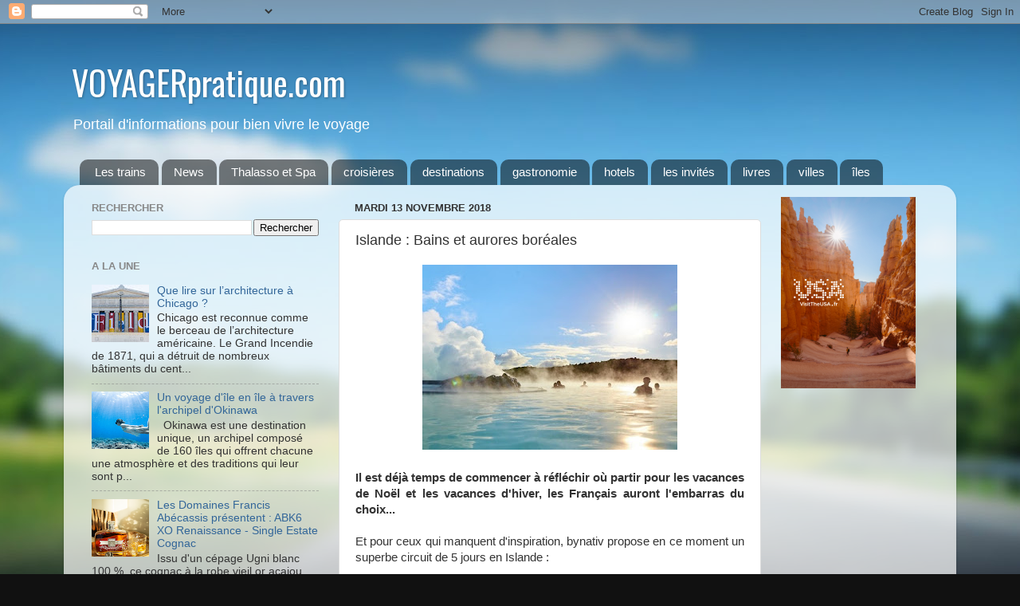

--- FILE ---
content_type: text/html; charset=UTF-8
request_url: http://www.voyagerpratique.com/2018/11/islande-bains-et-aurores-boreales.html
body_size: 17474
content:
<!DOCTYPE html>
<html class='v2' dir='ltr' xmlns='http://www.w3.org/1999/xhtml' xmlns:b='http://www.google.com/2005/gml/b' xmlns:data='http://www.google.com/2005/gml/data' xmlns:expr='http://www.google.com/2005/gml/expr'>
<head>
<link href='https://www.blogger.com/static/v1/widgets/335934321-css_bundle_v2.css' rel='stylesheet' type='text/css'/>
<meta content='IE=EmulateIE7' http-equiv='X-UA-Compatible'/>
<meta content='width=1100' name='viewport'/>
<meta content='text/html; charset=UTF-8' http-equiv='Content-Type'/>
<meta content='blogger' name='generator'/>
<link href='http://www.voyagerpratique.com/favicon.ico' rel='icon' type='image/x-icon'/>
<link href='http://www.voyagerpratique.com/2018/11/islande-bains-et-aurores-boreales.html' rel='canonical'/>
<link rel="alternate" type="application/atom+xml" title="VOYAGERpratique.com - Atom" href="http://www.voyagerpratique.com/feeds/posts/default" />
<link rel="alternate" type="application/rss+xml" title="VOYAGERpratique.com - RSS" href="http://www.voyagerpratique.com/feeds/posts/default?alt=rss" />
<link rel="service.post" type="application/atom+xml" title="VOYAGERpratique.com - Atom" href="https://www.blogger.com/feeds/3251995611769757098/posts/default" />

<link rel="alternate" type="application/atom+xml" title="VOYAGERpratique.com - Atom" href="http://www.voyagerpratique.com/feeds/4182487247009645672/comments/default" />
<!--Can't find substitution for tag [blog.ieCssRetrofitLinks]-->
<link href='https://blogger.googleusercontent.com/img/b/R29vZ2xl/AVvXsEgZReA3tgV7cFUeDmY9eOpZj4i3i0RoIgGjrCwMMXMvDi4sncE7hO-zCDYG-FAFO2Nt76CPEt73nMc3et_6WYihCH5FV9Zc_k19AwAbqU_0S_wjyebjG6r5u7jXzxo-00xWoW8uPvFPosq4/s320/Voyage-Islande-Blue-Lagoon-Eaux-620x450.jpg' rel='image_src'/>
<meta content='http://www.voyagerpratique.com/2018/11/islande-bains-et-aurores-boreales.html' property='og:url'/>
<meta content='Islande : Bains et aurores boréales' property='og:title'/>
<meta content='     Il est déjà temps de commencer à réfléchir où partir pour les vacances de Noël et les vacances d&#39;hiver, les Français auront l&#39;embarras ...' property='og:description'/>
<meta content='https://blogger.googleusercontent.com/img/b/R29vZ2xl/AVvXsEgZReA3tgV7cFUeDmY9eOpZj4i3i0RoIgGjrCwMMXMvDi4sncE7hO-zCDYG-FAFO2Nt76CPEt73nMc3et_6WYihCH5FV9Zc_k19AwAbqU_0S_wjyebjG6r5u7jXzxo-00xWoW8uPvFPosq4/w1200-h630-p-k-no-nu/Voyage-Islande-Blue-Lagoon-Eaux-620x450.jpg' property='og:image'/>
<title>VOYAGERpratique.com: Islande : Bains et aurores boréales</title>
<style type='text/css'>@font-face{font-family:'Oswald';font-style:normal;font-weight:400;font-display:swap;src:url(//fonts.gstatic.com/s/oswald/v57/TK3_WkUHHAIjg75cFRf3bXL8LICs1_FvsUtiZSSUhiCXABTV.woff2)format('woff2');unicode-range:U+0460-052F,U+1C80-1C8A,U+20B4,U+2DE0-2DFF,U+A640-A69F,U+FE2E-FE2F;}@font-face{font-family:'Oswald';font-style:normal;font-weight:400;font-display:swap;src:url(//fonts.gstatic.com/s/oswald/v57/TK3_WkUHHAIjg75cFRf3bXL8LICs1_FvsUJiZSSUhiCXABTV.woff2)format('woff2');unicode-range:U+0301,U+0400-045F,U+0490-0491,U+04B0-04B1,U+2116;}@font-face{font-family:'Oswald';font-style:normal;font-weight:400;font-display:swap;src:url(//fonts.gstatic.com/s/oswald/v57/TK3_WkUHHAIjg75cFRf3bXL8LICs1_FvsUliZSSUhiCXABTV.woff2)format('woff2');unicode-range:U+0102-0103,U+0110-0111,U+0128-0129,U+0168-0169,U+01A0-01A1,U+01AF-01B0,U+0300-0301,U+0303-0304,U+0308-0309,U+0323,U+0329,U+1EA0-1EF9,U+20AB;}@font-face{font-family:'Oswald';font-style:normal;font-weight:400;font-display:swap;src:url(//fonts.gstatic.com/s/oswald/v57/TK3_WkUHHAIjg75cFRf3bXL8LICs1_FvsUhiZSSUhiCXABTV.woff2)format('woff2');unicode-range:U+0100-02BA,U+02BD-02C5,U+02C7-02CC,U+02CE-02D7,U+02DD-02FF,U+0304,U+0308,U+0329,U+1D00-1DBF,U+1E00-1E9F,U+1EF2-1EFF,U+2020,U+20A0-20AB,U+20AD-20C0,U+2113,U+2C60-2C7F,U+A720-A7FF;}@font-face{font-family:'Oswald';font-style:normal;font-weight:400;font-display:swap;src:url(//fonts.gstatic.com/s/oswald/v57/TK3_WkUHHAIjg75cFRf3bXL8LICs1_FvsUZiZSSUhiCXAA.woff2)format('woff2');unicode-range:U+0000-00FF,U+0131,U+0152-0153,U+02BB-02BC,U+02C6,U+02DA,U+02DC,U+0304,U+0308,U+0329,U+2000-206F,U+20AC,U+2122,U+2191,U+2193,U+2212,U+2215,U+FEFF,U+FFFD;}</style>
<style id='page-skin-1' type='text/css'><!--
/*-----------------------------------------------
Blogger Template Style
Name:     Picture Window
Designer: Josh Peterson
URL:      www.noaesthetic.com
----------------------------------------------- */
/* Variable definitions
====================
<Variable name="keycolor" description="Main Color" type="color" default="#1a222a"/>
<Variable name="body.background" description="Body Background" type="background"
color="#111111" default="#111111 url(//themes.googleusercontent.com/image?id=1OACCYOE0-eoTRTfsBuX1NMN9nz599ufI1Jh0CggPFA_sK80AGkIr8pLtYRpNUKPmwtEa) repeat-x fixed top center"/>
<Group description="Page Text" selector="body">
<Variable name="body.font" description="Font" type="font"
default="normal normal 15px Arial, Tahoma, Helvetica, FreeSans, sans-serif"/>
<Variable name="body.text.color" description="Text Color" type="color" default="#333333"/>
</Group>
<Group description="Backgrounds" selector=".body-fauxcolumns-outer">
<Variable name="body.background.color" description="Outer Background" type="color" default="#296695"/>
<Variable name="header.background.color" description="Header Background" type="color" default="transparent"/>
<Variable name="post.background.color" description="Post Background" type="color" default="#ffffff"/>
</Group>
<Group description="Links" selector=".main-outer">
<Variable name="link.color" description="Link Color" type="color" default="#336699"/>
<Variable name="link.visited.color" description="Visited Color" type="color" default="#6699cc"/>
<Variable name="link.hover.color" description="Hover Color" type="color" default="#33aaff"/>
</Group>
<Group description="Blog Title" selector=".header h1">
<Variable name="header.font" description="Title Font" type="font"
default="normal normal 36px Arial, Tahoma, Helvetica, FreeSans, sans-serif"/>
<Variable name="header.text.color" description="Text Color" type="color" default="#ffffff" />
</Group>
<Group description="Tabs Text" selector=".tabs-inner .widget li a">
<Variable name="tabs.font" description="Font" type="font"
default="normal normal 15px Arial, Tahoma, Helvetica, FreeSans, sans-serif"/>
<Variable name="tabs.text.color" description="Text Color" type="color" default="#ffffff"/>
<Variable name="tabs.selected.text.color" description="Selected Color" type="color" default="#336699"/>
</Group>
<Group description="Tabs Background" selector=".tabs-outer .PageList">
<Variable name="tabs.background.color" description="Background Color" type="color" default="transparent"/>
<Variable name="tabs.selected.background.color" description="Selected Color" type="color" default="transparent"/>
<Variable name="tabs.separator.color" description="Separator Color" type="color" default="transparent"/>
</Group>
<Group description="Post Title" selector="h3.post-title, .comments h4">
<Variable name="post.title.font" description="Title Font" type="font"
default="normal normal 18px Arial, Tahoma, Helvetica, FreeSans, sans-serif"/>
</Group>
<Group description="Date Header" selector=".date-header">
<Variable name="date.header.color" description="Text Color" type="color" default="#333333"/>
</Group>
<Group description="Post" selector=".post">
<Variable name="post.footer.text.color" description="Footer Text Color" type="color" default="#999999"/>
<Variable name="post.border.color" description="Border Color" type="color" default="#dddddd"/>
</Group>
<Group description="Gadgets" selector="h2">
<Variable name="widget.title.font" description="Title Font" type="font"
default="bold normal 13px Arial, Tahoma, Helvetica, FreeSans, sans-serif"/>
<Variable name="widget.title.text.color" description="Title Color" type="color" default="#888888"/>
</Group>
<Group description="Footer" selector=".footer-outer">
<Variable name="footer.text.color" description="Text Color" type="color" default="#cccccc"/>
<Variable name="footer.widget.title.text.color" description="Gadget Title Color" type="color" default="#aaaaaa"/>
</Group>
<Group description="Footer Links" selector=".footer-outer">
<Variable name="footer.link.color" description="Link Color" type="color" default="#99ccee"/>
<Variable name="footer.link.visited.color" description="Visited Color" type="color" default="#77aaee"/>
<Variable name="footer.link.hover.color" description="Hover Color" type="color" default="#33aaff"/>
</Group>
<Variable name="content.margin" description="Content Margin Top" type="length" default="20px"/>
<Variable name="content.padding" description="Content Padding" type="length" default="0"/>
<Variable name="content.background" description="Content Background" type="background"
default="transparent none repeat scroll top left"/>
<Variable name="content.border.radius" description="Content Border Radius" type="length" default="0"/>
<Variable name="content.shadow.spread" description="Content Shadow Spread" type="length" default="0"/>
<Variable name="header.padding" description="Header Padding" type="length" default="0"/>
<Variable name="header.background.gradient" description="Header Gradient" type="url"
default="none"/>
<Variable name="header.border.radius" description="Header Border Radius" type="length" default="0"/>
<Variable name="main.border.radius.top" description="Main Border Radius" type="length" default="20px"/>
<Variable name="footer.border.radius.top" description="Footer Border Radius Top" type="length" default="0"/>
<Variable name="footer.border.radius.bottom" description="Footer Border Radius Bottom" type="length" default="20px"/>
<Variable name="region.shadow.spread" description="Main and Footer Shadow Spread" type="length" default="3px"/>
<Variable name="region.shadow.offset" description="Main and Footer Shadow Offset" type="length" default="1px"/>
<Variable name="tabs.background.gradient" description="Tab Background Gradient" type="url" default="none"/>
<Variable name="tab.selected.background.gradient" description="Selected Tab Background" type="url"
default="url(//www.blogblog.com/1kt/transparent/white80.png)"/>
<Variable name="tab.background" description="Tab Background" type="background"
default="transparent url(//www.blogblog.com/1kt/transparent/black50.png) repeat scroll top left"/>
<Variable name="tab.border.radius" description="Tab Border Radius" type="length" default="10px" />
<Variable name="tab.first.border.radius" description="First Tab Border Radius" type="length" default="10px" />
<Variable name="tabs.border.radius" description="Tabs Border Radius" type="length" default="0" />
<Variable name="tabs.spacing" description="Tab Spacing" type="length" default=".25em"/>
<Variable name="tabs.margin.bottom" description="Tab Margin Bottom" type="length" default="0"/>
<Variable name="tabs.margin.sides" description="Tab Margin Sides" type="length" default="20px"/>
<Variable name="main.background" description="Main Background" type="background"
default="transparent url(//www.blogblog.com/1kt/transparent/white80.png) repeat scroll top left"/>
<Variable name="main.padding.sides" description="Main Padding Sides" type="length" default="20px"/>
<Variable name="footer.background" description="Footer Background" type="background"
default="transparent url(//www.blogblog.com/1kt/transparent/black50.png) repeat scroll top left"/>
<Variable name="post.margin.sides" description="Post Margin Sides" type="length" default="-20px"/>
<Variable name="post.border.radius" description="Post Border Radius" type="length" default="5px"/>
<Variable name="widget.title.text.transform" description="Widget Title Text Transform" type="string" default="uppercase"/>
<Variable name="mobile.background.overlay" description="Mobile Background Overlay" type="string"
default="transparent none repeat scroll top left"/>
<Variable name="startSide" description="Side where text starts in blog language" type="automatic" default="left"/>
<Variable name="endSide" description="Side where text ends in blog language" type="automatic" default="right"/>
*/
/* Content
----------------------------------------------- */
body {
font: normal normal 15px Arial, Tahoma, Helvetica, FreeSans, sans-serif;
color: #333333;
background: #111111 url(http://themes.googleusercontent.com/image?id=1OACCYOE0-eoTRTfsBuX1NMN9nz599ufI1Jh0CggPFA_sK80AGkIr8pLtYRpNUKPmwtEa) repeat-x fixed top center;
}
html body .region-inner {
min-width: 0;
max-width: 100%;
width: auto;
}
.content-outer {
font-size: 90%;
}
a:link {
text-decoration:none;
color: #336699;
}
a:visited {
text-decoration:none;
color: #6699cc;
}
a:hover {
text-decoration:underline;
color: #33aaff;
}
.content-outer {
background: transparent none repeat scroll top left;
-moz-border-radius: 0;
-webkit-border-radius: 0;
-goog-ms-border-radius: 0;
border-radius: 0;
-moz-box-shadow: 0 0 0 rgba(0, 0, 0, .15);
-webkit-box-shadow: 0 0 0 rgba(0, 0, 0, .15);
-goog-ms-box-shadow: 0 0 0 rgba(0, 0, 0, .15);
box-shadow: 0 0 0 rgba(0, 0, 0, .15);
margin: 20px auto;
}
.content-inner {
padding: 0;
}
/* Header
----------------------------------------------- */
.header-outer {
background: transparent none repeat-x scroll top left;
_background-image: none;
color: #ffffff;
-moz-border-radius: 0;
-webkit-border-radius: 0;
-goog-ms-border-radius: 0;
border-radius: 0;
}
.Header img, .Header #header-inner {
-moz-border-radius: 0;
-webkit-border-radius: 0;
-goog-ms-border-radius: 0;
border-radius: 0;
}
.header-inner .Header .titlewrapper,
.header-inner .Header .descriptionwrapper {
padding-left: 0;
padding-right: 0;
}
.Header h1 {
font: normal normal 42px Oswald;
margin-left: 10px;
text-shadow: 1px 1px 3px rgba(0, 0, 0, 0.3);
}
.Header h1 a {
color: #ffffff;
}
.Header .description {
margin-left: 10px;
font-size: 130%;
}
/* Tabs
----------------------------------------------- */
.tabs-inner {
margin: .5em 20px 0;
padding: 0;
}
.tabs-inner .section {
margin: 0;
}
.tabs-inner .widget ul {
padding: 0;
background: transparent none repeat scroll bottom;
-moz-border-radius: 0;
-webkit-border-radius: 0;
-goog-ms-border-radius: 0;
border-radius: 0;
}
.tabs-inner .widget li {
border: none;
}
.tabs-inner .widget li a {
display: inline-block;
padding: .5em 1em;
margin-right: .25em;
color: #ffffff;
font: normal normal 15px Arial, Tahoma, Helvetica, FreeSans, sans-serif;
-moz-border-radius: 10px 10px 0 0;
-webkit-border-top-left-radius: 10px;
-webkit-border-top-right-radius: 10px;
-goog-ms-border-radius: 10px 10px 0 0;
border-radius: 10px 10px 0 0;
background: transparent url(//www.blogblog.com/1kt/transparent/black50.png) repeat scroll top left;
border-right: 1px solid transparent;
}
.tabs-inner .widget li:first-child a {
padding-left: 1.25em;
-moz-border-radius-topleft: 10px;
-moz-border-radius-bottomleft: 0;
-webkit-border-top-left-radius: 10px;
-webkit-border-bottom-left-radius: 0;
-goog-ms-border-top-left-radius: 10px;
-goog-ms-border-bottom-left-radius: 0;
border-top-left-radius: 10px;
border-bottom-left-radius: 0;
}
.tabs-inner .widget li.selected a,
.tabs-inner .widget li a:hover {
position: relative;
z-index: 1;
background: transparent url(//www.blogblog.com/1kt/transparent/white80.png) repeat scroll bottom;
color: #336699;
-moz-box-shadow: 0 0 3px rgba(0, 0, 0, .15);
-webkit-box-shadow: 0 0 3px rgba(0, 0, 0, .15);
-goog-ms-box-shadow: 0 0 3px rgba(0, 0, 0, .15);
box-shadow: 0 0 3px rgba(0, 0, 0, .15);
}
/* Headings
----------------------------------------------- */
h2 {
font: bold normal 13px Arial, Tahoma, Helvetica, FreeSans, sans-serif;
text-transform: uppercase;
color: #888888;
margin: .5em 0;
}
/* Main
----------------------------------------------- */
.main-outer {
background: transparent url(//www.blogblog.com/1kt/transparent/white80.png) repeat scroll top left;
-moz-border-radius: 20px 20px 0 0;
-webkit-border-top-left-radius: 20px;
-webkit-border-top-right-radius: 20px;
-webkit-border-bottom-left-radius: 0;
-webkit-border-bottom-right-radius: 0;
-goog-ms-border-radius: 20px 20px 0 0;
border-radius: 20px 20px 0 0;
-moz-box-shadow: 0 1px 3px rgba(0, 0, 0, .15);
-webkit-box-shadow: 0 1px 3px rgba(0, 0, 0, .15);
-goog-ms-box-shadow: 0 1px 3px rgba(0, 0, 0, .15);
box-shadow: 0 1px 3px rgba(0, 0, 0, .15);
}
.main-inner {
padding: 15px 20px 20px;
}
.main-inner .column-center-inner {
padding: 0 0;
}
.main-inner .column-left-inner {
padding-left: 0;
}
.main-inner .column-right-inner {
padding-right: 0;
}
/* Posts
----------------------------------------------- */
h3.post-title {
margin: 0;
font: normal normal 18px Arial, Tahoma, Helvetica, FreeSans, sans-serif;
}
.comments h4 {
margin: 1em 0 0;
font: normal normal 18px Arial, Tahoma, Helvetica, FreeSans, sans-serif;
}
.date-header span {
color: #333333;
}
.post-outer {
background-color: #ffffff;
border: solid 1px #dddddd;
-moz-border-radius: 5px;
-webkit-border-radius: 5px;
border-radius: 5px;
-goog-ms-border-radius: 5px;
padding: 15px 20px;
margin: 0 -20px 20px;
}
.post-body {
line-height: 1.4;
font-size: 110%;
position: relative;
}
.post-header {
margin: 0 0 1.5em;
color: #999999;
line-height: 1.6;
}
.post-footer {
margin: .5em 0 0;
color: #999999;
line-height: 1.6;
}
#blog-pager {
font-size: 140%
}
#comments .comment-author {
padding-top: 1.5em;
border-top: dashed 1px #ccc;
border-top: dashed 1px rgba(128, 128, 128, .5);
background-position: 0 1.5em;
}
#comments .comment-author:first-child {
padding-top: 0;
border-top: none;
}
.avatar-image-container {
margin: .2em 0 0;
}
/* Comments
----------------------------------------------- */
.comments .comments-content .icon.blog-author {
background-repeat: no-repeat;
background-image: url([data-uri]);
}
.comments .comments-content .loadmore a {
border-top: 1px solid #33aaff;
border-bottom: 1px solid #33aaff;
}
.comments .continue {
border-top: 2px solid #33aaff;
}
/* Widgets
----------------------------------------------- */
.widget ul, .widget #ArchiveList ul.flat {
padding: 0;
list-style: none;
}
.widget ul li, .widget #ArchiveList ul.flat li {
border-top: dashed 1px #ccc;
border-top: dashed 1px rgba(128, 128, 128, .5);
}
.widget ul li:first-child, .widget #ArchiveList ul.flat li:first-child {
border-top: none;
}
.widget .post-body ul {
list-style: disc;
}
.widget .post-body ul li {
border: none;
}
/* Footer
----------------------------------------------- */
.footer-outer {
color:#cccccc;
background: transparent url(//www.blogblog.com/1kt/transparent/black50.png) repeat scroll top left;
-moz-border-radius: 0 0 20px 20px;
-webkit-border-top-left-radius: 0;
-webkit-border-top-right-radius: 0;
-webkit-border-bottom-left-radius: 20px;
-webkit-border-bottom-right-radius: 20px;
-goog-ms-border-radius: 0 0 20px 20px;
border-radius: 0 0 20px 20px;
-moz-box-shadow: 0 1px 3px rgba(0, 0, 0, .15);
-webkit-box-shadow: 0 1px 3px rgba(0, 0, 0, .15);
-goog-ms-box-shadow: 0 1px 3px rgba(0, 0, 0, .15);
box-shadow: 0 1px 3px rgba(0, 0, 0, .15);
}
.footer-inner {
padding: 10px 20px 20px;
}
.footer-outer a {
color: #99ccee;
}
.footer-outer a:visited {
color: #77aaee;
}
.footer-outer a:hover {
color: #33aaff;
}
.footer-outer .widget h2 {
color: #aaaaaa;
}
/* Mobile
----------------------------------------------- */
html body.mobile {
height: auto;
}
html body.mobile {
min-height: 480px;
background-size: 100% auto;
}
.mobile .body-fauxcolumn-outer {
background: transparent none repeat scroll top left;
}
html .mobile .mobile-date-outer, html .mobile .blog-pager {
border-bottom: none;
background: transparent url(//www.blogblog.com/1kt/transparent/white80.png) repeat scroll top left;
margin-bottom: 10px;
}
.mobile .date-outer {
background: transparent url(//www.blogblog.com/1kt/transparent/white80.png) repeat scroll top left;
}
.mobile .header-outer, .mobile .main-outer,
.mobile .post-outer, .mobile .footer-outer {
-moz-border-radius: 0;
-webkit-border-radius: 0;
-goog-ms-border-radius: 0;
border-radius: 0;
}
.mobile .content-outer,
.mobile .main-outer,
.mobile .post-outer {
background: inherit;
border: none;
}
.mobile .content-outer {
font-size: 100%;
}
.mobile-link-button {
background-color: #336699;
}
.mobile-link-button a:link, .mobile-link-button a:visited {
color: #ffffff;
}
.mobile-index-contents {
color: #333333;
}
.mobile .tabs-inner .PageList .widget-content {
background: transparent url(//www.blogblog.com/1kt/transparent/white80.png) repeat scroll bottom;
color: #336699;
}
.mobile .tabs-inner .PageList .widget-content .pagelist-arrow {
border-left: 1px solid transparent;
}

--></style>
<style id='template-skin-1' type='text/css'><!--
body {
min-width: 1120px;
}
.content-outer, .content-fauxcolumn-outer, .region-inner {
min-width: 1120px;
max-width: 1120px;
_width: 1120px;
}
.main-inner .columns {
padding-left: 330px;
padding-right: 230px;
}
.main-inner .fauxcolumn-center-outer {
left: 330px;
right: 230px;
/* IE6 does not respect left and right together */
_width: expression(this.parentNode.offsetWidth -
parseInt("330px") -
parseInt("230px") + 'px');
}
.main-inner .fauxcolumn-left-outer {
width: 330px;
}
.main-inner .fauxcolumn-right-outer {
width: 230px;
}
.main-inner .column-left-outer {
width: 330px;
right: 100%;
margin-left: -330px;
}
.main-inner .column-right-outer {
width: 230px;
margin-right: -230px;
}
#layout {
min-width: 0;
}
#layout .content-outer {
min-width: 0;
width: 800px;
}
#layout .region-inner {
min-width: 0;
width: auto;
}
--></style>
<link href='https://www.blogger.com/dyn-css/authorization.css?targetBlogID=3251995611769757098&amp;zx=3ade49ff-fc5d-4541-bb60-819d92e29ebe' media='none' onload='if(media!=&#39;all&#39;)media=&#39;all&#39;' rel='stylesheet'/><noscript><link href='https://www.blogger.com/dyn-css/authorization.css?targetBlogID=3251995611769757098&amp;zx=3ade49ff-fc5d-4541-bb60-819d92e29ebe' rel='stylesheet'/></noscript>
<meta name='google-adsense-platform-account' content='ca-host-pub-1556223355139109'/>
<meta name='google-adsense-platform-domain' content='blogspot.com'/>

<!-- data-ad-client=ca-pub-1734783639199732 -->

</head>
<body class='loading'>
<div class='navbar section' id='navbar'><div class='widget Navbar' data-version='1' id='Navbar1'><script type="text/javascript">
    function setAttributeOnload(object, attribute, val) {
      if(window.addEventListener) {
        window.addEventListener('load',
          function(){ object[attribute] = val; }, false);
      } else {
        window.attachEvent('onload', function(){ object[attribute] = val; });
      }
    }
  </script>
<div id="navbar-iframe-container"></div>
<script type="text/javascript" src="https://apis.google.com/js/platform.js"></script>
<script type="text/javascript">
      gapi.load("gapi.iframes:gapi.iframes.style.bubble", function() {
        if (gapi.iframes && gapi.iframes.getContext) {
          gapi.iframes.getContext().openChild({
              url: 'https://www.blogger.com/navbar/3251995611769757098?po\x3d4182487247009645672\x26origin\x3dhttp://www.voyagerpratique.com',
              where: document.getElementById("navbar-iframe-container"),
              id: "navbar-iframe"
          });
        }
      });
    </script><script type="text/javascript">
(function() {
var script = document.createElement('script');
script.type = 'text/javascript';
script.src = '//pagead2.googlesyndication.com/pagead/js/google_top_exp.js';
var head = document.getElementsByTagName('head')[0];
if (head) {
head.appendChild(script);
}})();
</script>
</div></div>
<div class='body-fauxcolumns'>
<div class='fauxcolumn-outer body-fauxcolumn-outer'>
<div class='cap-top'>
<div class='cap-left'></div>
<div class='cap-right'></div>
</div>
<div class='fauxborder-left'>
<div class='fauxborder-right'></div>
<div class='fauxcolumn-inner'>
</div>
</div>
<div class='cap-bottom'>
<div class='cap-left'></div>
<div class='cap-right'></div>
</div>
</div>
</div>
<div class='content'>
<div class='content-fauxcolumns'>
<div class='fauxcolumn-outer content-fauxcolumn-outer'>
<div class='cap-top'>
<div class='cap-left'></div>
<div class='cap-right'></div>
</div>
<div class='fauxborder-left'>
<div class='fauxborder-right'></div>
<div class='fauxcolumn-inner'>
</div>
</div>
<div class='cap-bottom'>
<div class='cap-left'></div>
<div class='cap-right'></div>
</div>
</div>
</div>
<div class='content-outer'>
<div class='content-cap-top cap-top'>
<div class='cap-left'></div>
<div class='cap-right'></div>
</div>
<div class='fauxborder-left content-fauxborder-left'>
<div class='fauxborder-right content-fauxborder-right'></div>
<div class='content-inner'>
<header>
<div class='header-outer'>
<div class='header-cap-top cap-top'>
<div class='cap-left'></div>
<div class='cap-right'></div>
</div>
<div class='fauxborder-left header-fauxborder-left'>
<div class='fauxborder-right header-fauxborder-right'></div>
<div class='region-inner header-inner'>
<div class='header section' id='header'><div class='widget Header' data-version='1' id='Header1'>
<div id='header-inner'>
<div class='titlewrapper'>
<h1 class='title'>
<a href='http://www.voyagerpratique.com/'>
VOYAGERpratique.com
</a>
</h1>
</div>
<div class='descriptionwrapper'>
<p class='description'><span>Portail d'informations pour bien vivre le voyage</span></p>
</div>
</div>
</div></div>
</div>
</div>
<div class='header-cap-bottom cap-bottom'>
<div class='cap-left'></div>
<div class='cap-right'></div>
</div>
</div>
</header>
<div class='tabs-outer'>
<div class='tabs-cap-top cap-top'>
<div class='cap-left'></div>
<div class='cap-right'></div>
</div>
<div class='fauxborder-left tabs-fauxborder-left'>
<div class='fauxborder-right tabs-fauxborder-right'></div>
<div class='region-inner tabs-inner'>
<div class='tabs section' id='crosscol'><div class='widget Label' data-version='1' id='Label1'>
<h2>Nos Rubriques</h2>
<div class='widget-content list-label-widget-content'>
<ul>
<li>
<a dir='ltr' href='http://www.voyagerpratique.com/search/label/Les%20trains'>Les trains</a>
</li>
<li>
<a dir='ltr' href='http://www.voyagerpratique.com/search/label/News'>News</a>
</li>
<li>
<a dir='ltr' href='http://www.voyagerpratique.com/search/label/Thalasso%20et%20Spa'>Thalasso et Spa</a>
</li>
<li>
<a dir='ltr' href='http://www.voyagerpratique.com/search/label/croisi%C3%A8res'>croisières</a>
</li>
<li>
<a dir='ltr' href='http://www.voyagerpratique.com/search/label/destinations'>destinations</a>
</li>
<li>
<a dir='ltr' href='http://www.voyagerpratique.com/search/label/gastronomie'>gastronomie</a>
</li>
<li>
<a dir='ltr' href='http://www.voyagerpratique.com/search/label/hotels'>hotels</a>
</li>
<li>
<a dir='ltr' href='http://www.voyagerpratique.com/search/label/les%20invit%C3%A9s'>les invités</a>
</li>
<li>
<a dir='ltr' href='http://www.voyagerpratique.com/search/label/livres'>livres</a>
</li>
<li>
<a dir='ltr' href='http://www.voyagerpratique.com/search/label/villes'>villes</a>
</li>
<li>
<a dir='ltr' href='http://www.voyagerpratique.com/search/label/%C3%AEles'>îles</a>
</li>
</ul>
<div class='clear'></div>
</div>
</div></div>
<div class='tabs no-items section' id='crosscol-overflow'></div>
</div>
</div>
<div class='tabs-cap-bottom cap-bottom'>
<div class='cap-left'></div>
<div class='cap-right'></div>
</div>
</div>
<div class='main-outer'>
<div class='main-cap-top cap-top'>
<div class='cap-left'></div>
<div class='cap-right'></div>
</div>
<div class='fauxborder-left main-fauxborder-left'>
<div class='fauxborder-right main-fauxborder-right'></div>
<div class='region-inner main-inner'>
<div class='columns fauxcolumns'>
<div class='fauxcolumn-outer fauxcolumn-center-outer'>
<div class='cap-top'>
<div class='cap-left'></div>
<div class='cap-right'></div>
</div>
<div class='fauxborder-left'>
<div class='fauxborder-right'></div>
<div class='fauxcolumn-inner'>
</div>
</div>
<div class='cap-bottom'>
<div class='cap-left'></div>
<div class='cap-right'></div>
</div>
</div>
<div class='fauxcolumn-outer fauxcolumn-left-outer'>
<div class='cap-top'>
<div class='cap-left'></div>
<div class='cap-right'></div>
</div>
<div class='fauxborder-left'>
<div class='fauxborder-right'></div>
<div class='fauxcolumn-inner'>
</div>
</div>
<div class='cap-bottom'>
<div class='cap-left'></div>
<div class='cap-right'></div>
</div>
</div>
<div class='fauxcolumn-outer fauxcolumn-right-outer'>
<div class='cap-top'>
<div class='cap-left'></div>
<div class='cap-right'></div>
</div>
<div class='fauxborder-left'>
<div class='fauxborder-right'></div>
<div class='fauxcolumn-inner'>
</div>
</div>
<div class='cap-bottom'>
<div class='cap-left'></div>
<div class='cap-right'></div>
</div>
</div>
<!-- corrects IE6 width calculation -->
<div class='columns-inner'>
<div class='column-center-outer'>
<div class='column-center-inner'>
<div class='main section' id='main'><div class='widget Blog' data-version='1' id='Blog1'>
<div class='blog-posts hfeed'>

          <div class="date-outer">
        
<h2 class='date-header'><span>mardi 13 novembre 2018</span></h2>

          <div class="date-posts">
        
<div class='post-outer'>
<div class='post hentry' itemprop='blogPost' itemscope='itemscope' itemtype='http://schema.org/BlogPosting'>
<meta content='https://blogger.googleusercontent.com/img/b/R29vZ2xl/AVvXsEgZReA3tgV7cFUeDmY9eOpZj4i3i0RoIgGjrCwMMXMvDi4sncE7hO-zCDYG-FAFO2Nt76CPEt73nMc3et_6WYihCH5FV9Zc_k19AwAbqU_0S_wjyebjG6r5u7jXzxo-00xWoW8uPvFPosq4/s72-c/Voyage-Islande-Blue-Lagoon-Eaux-620x450.jpg' itemprop='image_url'/>
<meta content='3251995611769757098' itemprop='blogId'/>
<meta content='4182487247009645672' itemprop='postId'/>
<a name='4182487247009645672'></a>
<h3 class='post-title entry-title' itemprop='name'>
Islande : Bains et aurores boréales
</h3>
<div class='post-header'>
<div class='post-header-line-1'></div>
</div>
<div class='post-body entry-content' id='post-body-4182487247009645672' itemprop='description articleBody'>
<div class="separator" style="clear: both; text-align: center;">
<a href="https://blogger.googleusercontent.com/img/b/R29vZ2xl/AVvXsEgZReA3tgV7cFUeDmY9eOpZj4i3i0RoIgGjrCwMMXMvDi4sncE7hO-zCDYG-FAFO2Nt76CPEt73nMc3et_6WYihCH5FV9Zc_k19AwAbqU_0S_wjyebjG6r5u7jXzxo-00xWoW8uPvFPosq4/s1600/Voyage-Islande-Blue-Lagoon-Eaux-620x450.jpg" imageanchor="1" style="margin-left: 1em; margin-right: 1em;"><img border="0" data-original-height="450" data-original-width="620" height="232" src="https://blogger.googleusercontent.com/img/b/R29vZ2xl/AVvXsEgZReA3tgV7cFUeDmY9eOpZj4i3i0RoIgGjrCwMMXMvDi4sncE7hO-zCDYG-FAFO2Nt76CPEt73nMc3et_6WYihCH5FV9Zc_k19AwAbqU_0S_wjyebjG6r5u7jXzxo-00xWoW8uPvFPosq4/s320/Voyage-Islande-Blue-Lagoon-Eaux-620x450.jpg" width="320" /></a></div>
<div class="MsoNormal" style="text-align: justify;">
<b><br /></b></div>
<div class="MsoNormal" style="text-align: justify;">
<b>Il est déjà temps de commencer à réfléchir
où partir pour les vacances de Noël et les vacances d'hiver, les
Français auront l'embarras du choix...</b>
<br />
<b><br /></b>
Et pour ceux qui manquent d'inspiration, bynativ propose en ce moment un
superbe circuit de 5 jours en Islande :</div>
<a name="more"></a><br />
<div style="text-align: justify;">
<b>
Islande&nbsp;: Bains et aurores boréales - Autotour de 5 jours et 4 nuits -A partir de 875&#128; par personne</b></div>
<div style="text-align: justify;">
<br /></div>
<div style="text-align: justify;">
Avec cet autotour en Islande, vous découvrez une facette largement méconnue de
ce petit pays ! Durant votre voyage en Islande, vous allez faire le plein de
dépaysement et d'émotions fortes. Quoi de plus ravissant en effet que de voir
les larges étendues de la campagne islandaise recouvertes de neige ?</div>
<div class="MsoNormal" style="text-align: justify;">
<br /></div>
<div class="MsoNormal" style="text-align: justify;">
L'Île des
volcans prise dans les glaces, voilà une vue que l'on n'oublie pas de sitôt !
Surtout lorsqu'elle est baignée par la lumière surréaliste de l'hiver islandais&#133;
Aurores boréales au programme ! Pour vous délasser après une journée passée à
vous promener dans les déserts de neige, direction un bon bain chaud dans une
source thermale !&nbsp;Puis prenez une nuit de repos bien mérité dans l'un de
ces hôtels islandais au charme et au confort légendaires : il faut vous
préparer aux sensations du lendemain !<br />
<!--[if !supportLineBreakNewLine]--><br />
<!--[endif]--><o:p></o:p></div>
<div class="MsoNormal" style="text-align: justify;">
Période&nbsp;:&nbsp;Voyage
en Islande réalisable d'octobre à avril.<br />
<!--[if !supportLineBreakNewLine]--><br />
<!--[endif]--><o:p></o:p></div>
<div class="MsoNormal" style="text-align: justify;">
<b>Informations
:</b>&nbsp;www.bynativ.com/fr/</div>
<div style='clear: both;'></div>
</div>
<div class='post-footer'>
<div class='post-footer-line post-footer-line-1'><span class='post-author vcard'>
</span>
<span class='post-timestamp'>
à
<meta content='http://www.voyagerpratique.com/2018/11/islande-bains-et-aurores-boreales.html' itemprop='url'/>
<a class='timestamp-link' href='http://www.voyagerpratique.com/2018/11/islande-bains-et-aurores-boreales.html' rel='bookmark' title='permanent link'><abbr class='published' itemprop='datePublished' title='2018-11-13T08:13:00+01:00'>08:13</abbr></a>
</span>
<span class='post-comment-link'>
</span>
<span class='post-icons'>
<span class='item-action'>
<a href='https://www.blogger.com/email-post/3251995611769757098/4182487247009645672' title='Envoyer l&#39;article par e-mail'>
<img alt='' class='icon-action' height='13' src='http://img1.blogblog.com/img/icon18_email.gif' width='18'/>
</a>
</span>
<span class='item-control blog-admin pid-1182499917'>
<a href='https://www.blogger.com/post-edit.g?blogID=3251995611769757098&postID=4182487247009645672&from=pencil' title='Modifier l&#39;article'>
<img alt='' class='icon-action' height='18' src='https://resources.blogblog.com/img/icon18_edit_allbkg.gif' width='18'/>
</a>
</span>
</span>
<div class='post-share-buttons goog-inline-block'>
<a class='goog-inline-block share-button sb-email' href='https://www.blogger.com/share-post.g?blogID=3251995611769757098&postID=4182487247009645672&target=email' target='_blank' title='Envoyer par e-mail'><span class='share-button-link-text'>Envoyer par e-mail</span></a><a class='goog-inline-block share-button sb-blog' href='https://www.blogger.com/share-post.g?blogID=3251995611769757098&postID=4182487247009645672&target=blog' onclick='window.open(this.href, "_blank", "height=270,width=475"); return false;' target='_blank' title='BlogThis!'><span class='share-button-link-text'>BlogThis!</span></a><a class='goog-inline-block share-button sb-twitter' href='https://www.blogger.com/share-post.g?blogID=3251995611769757098&postID=4182487247009645672&target=twitter' target='_blank' title='Partager sur X'><span class='share-button-link-text'>Partager sur X</span></a><a class='goog-inline-block share-button sb-facebook' href='https://www.blogger.com/share-post.g?blogID=3251995611769757098&postID=4182487247009645672&target=facebook' onclick='window.open(this.href, "_blank", "height=430,width=640"); return false;' target='_blank' title='Partager sur Facebook'><span class='share-button-link-text'>Partager sur Facebook</span></a><a class='goog-inline-block share-button sb-pinterest' href='https://www.blogger.com/share-post.g?blogID=3251995611769757098&postID=4182487247009645672&target=pinterest' target='_blank' title='Partager sur Pinterest'><span class='share-button-link-text'>Partager sur Pinterest</span></a>
</div>
</div>
<div class='post-footer-line post-footer-line-2'><span class='post-labels'>
Libellés :
<a href='http://www.voyagerpratique.com/search/label/circuits' rel='tag'>circuits</a>,
<a href='http://www.voyagerpratique.com/search/label/Islande' rel='tag'>Islande</a>,
<a href='http://www.voyagerpratique.com/search/label/News' rel='tag'>News</a>,
<a href='http://www.voyagerpratique.com/search/label/tour%20operator' rel='tag'>tour operator</a>
</span>
</div>
<div class='post-footer-line post-footer-line-3'></div>
</div>
</div>
<div class='comments' id='comments'>
<a name='comments'></a>
<h4>Aucun commentaire:</h4>
<div id='Blog1_comments-block-wrapper'>
<dl class='avatar-comment-indent' id='comments-block'>
</dl>
</div>
<p class='comment-footer'>
<div class='comment-form'>
<a name='comment-form'></a>
<h4 id='comment-post-message'>Enregistrer un commentaire</h4>
<p>
</p>
<a href='https://www.blogger.com/comment/frame/3251995611769757098?po=4182487247009645672&hl=fr&saa=85391&origin=http://www.voyagerpratique.com' id='comment-editor-src'></a>
<iframe allowtransparency='true' class='blogger-iframe-colorize blogger-comment-from-post' frameborder='0' height='410px' id='comment-editor' name='comment-editor' src='' width='100%'></iframe>
<script src='https://www.blogger.com/static/v1/jsbin/2830521187-comment_from_post_iframe.js' type='text/javascript'></script>
<script type='text/javascript'>
      BLOG_CMT_createIframe('https://www.blogger.com/rpc_relay.html');
    </script>
</div>
</p>
</div>
</div>
<div class='inline-ad'>
<script type="text/javascript">
    google_ad_client = "ca-pub-1734783639199732";
    google_ad_host = "ca-host-pub-1556223355139109";
    google_ad_host_channel = "L0007";
    google_ad_slot = "1416798209";
    google_ad_width = 300;
    google_ad_height = 250;
</script>
<!-- voyagerpratique_main_Blog1_300x250_as -->
<script type="text/javascript"
src="//pagead2.googlesyndication.com/pagead/show_ads.js">
</script>
</div>

        </div></div>
      
</div>
<div class='blog-pager' id='blog-pager'>
<span id='blog-pager-newer-link'>
<a class='blog-pager-newer-link' href='http://www.voyagerpratique.com/2018/11/a-la-table-des-reveillons.html' id='Blog1_blog-pager-newer-link' title='Article plus récent'>Article plus récent</a>
</span>
<span id='blog-pager-older-link'>
<a class='blog-pager-older-link' href='http://www.voyagerpratique.com/2018/11/a-lire-voyages-en-train-sur-les-traces.html' id='Blog1_blog-pager-older-link' title='Article plus ancien'>Article plus ancien</a>
</span>
<a class='home-link' href='http://www.voyagerpratique.com/'>Accueil</a>
</div>
<div class='clear'></div>
<div class='post-feeds'>
<div class='feed-links'>
Inscription à :
<a class='feed-link' href='http://www.voyagerpratique.com/feeds/4182487247009645672/comments/default' target='_blank' type='application/atom+xml'>Publier les commentaires (Atom)</a>
</div>
</div>
</div></div>
</div>
</div>
<div class='column-left-outer'>
<div class='column-left-inner'>
<aside>
<div class='sidebar section' id='sidebar-left-1'><div class='widget BlogSearch' data-version='1' id='BlogSearch1'>
<h2 class='title'>Rechercher</h2>
<div class='widget-content'>
<div id='BlogSearch1_form'>
<form action='http://www.voyagerpratique.com/search' class='gsc-search-box' target='_top'>
<table cellpadding='0' cellspacing='0' class='gsc-search-box'>
<tbody>
<tr>
<td class='gsc-input'>
<input autocomplete='off' class='gsc-input' name='q' size='10' title='search' type='text' value=''/>
</td>
<td class='gsc-search-button'>
<input class='gsc-search-button' title='search' type='submit' value='Rechercher'/>
</td>
</tr>
</tbody>
</table>
</form>
</div>
</div>
<div class='clear'></div>
</div><div class='widget PopularPosts' data-version='1' id='PopularPosts1'>
<h2>A la Une</h2>
<div class='widget-content popular-posts'>
<ul>
<li>
<div class='item-content'>
<div class='item-thumbnail'>
<a href='http://www.voyagerpratique.com/2020/05/que-lire-sur-larchitecture-chicago.html' target='_blank'>
<img alt='' border='0' src='https://blogger.googleusercontent.com/img/b/R29vZ2xl/AVvXsEhhfdAO0IaR2lG4TopnR29izzY4dCusUEUeEOEyh9LODHyoFBMd7lxxRdpG4EVC8uM_fLSbTx6lea5xpE4Apk7Cu6R7DhU-OwJ_9gPktqJfAts-HPDR-ajSMMUAbTnuo5OG6Wd2Y6vHkC00/w72-h72-p-k-no-nu/unnamed+%252816%2529.jpg'/>
</a>
</div>
<div class='item-title'><a href='http://www.voyagerpratique.com/2020/05/que-lire-sur-larchitecture-chicago.html'>Que lire sur l&#8217;architecture à Chicago ?</a></div>
<div class='item-snippet'>  Chicago est reconnue comme le berceau de l&#8217;architecture américaine. Le Grand Incendie de 1871, qui a détruit de nombreux bâtiments du cent...</div>
</div>
<div style='clear: both;'></div>
</li>
<li>
<div class='item-content'>
<div class='item-thumbnail'>
<a href='http://www.voyagerpratique.com/2026/01/un-voyage-dile-en-ile-travers-larchipel.html' target='_blank'>
<img alt='' border='0' src='https://blogger.googleusercontent.com/img/b/R29vZ2xl/AVvXsEgDfLJfIu8BvU90-uGEdDOfJERss0ABSfgEqpYYYtMsApaoHZ7zAiP0cfIsdDIU9zNkrlDDlT4z8AnLAFK-JyAj6SYbZ6DuMOAD3M_qcXWmctSUXRilnsw9bWV4MyEeiQqpXW5-h39qXQYOrzhAm8rysEWWgVxHr2KP_X2IfoweQ2cdxK_evTR6TKwQp8tU/w72-h72-p-k-no-nu/unnamed.png'/>
</a>
</div>
<div class='item-title'><a href='http://www.voyagerpratique.com/2026/01/un-voyage-dile-en-ile-travers-larchipel.html'>Un voyage d'île en île à travers l'archipel d'Okinawa</a></div>
<div class='item-snippet'>&#160;   Okinawa est une destination unique, un archipel composé de 160 îles qui offrent chacune une atmosphère et des traditions qui leur sont p...</div>
</div>
<div style='clear: both;'></div>
</li>
<li>
<div class='item-content'>
<div class='item-thumbnail'>
<a href='http://www.voyagerpratique.com/2021/11/les-domaines-francis-abecassis.html' target='_blank'>
<img alt='' border='0' src='https://blogger.googleusercontent.com/img/b/R29vZ2xl/AVvXsEgxJ3me9svCYA3WHqLNY55_sPoh3fyqApSDGmjQw7dONNVno8ZEaf6hUBUj_7UErUqWcNdnD95twJrYNwAvJOP70BH6CLIazd4o5t91TQhbXiatBtOtuuG8F2AdiWWtcfTCdSuI1J3Oh847/w72-h72-p-k-no-nu/ABK6+XO+Renaissance.png'/>
</a>
</div>
<div class='item-title'><a href='http://www.voyagerpratique.com/2021/11/les-domaines-francis-abecassis.html'>Les Domaines Francis Abécassis présentent : ABK6 XO Renaissance - Single Estate Cognac </a></div>
<div class='item-snippet'>Issu d&#39;un cépage Ugni blanc 100 %, ce cognac à la robe vieil or acajou dégage un nez boisé, épicé réglisse, écorce d&#8217;orange, figue séché...</div>
</div>
<div style='clear: both;'></div>
</li>
<li>
<div class='item-content'>
<div class='item-thumbnail'>
<a href='http://www.voyagerpratique.com/2025/12/pain-de-sucre-une-adresse-parisienne.html' target='_blank'>
<img alt='' border='0' src='https://blogger.googleusercontent.com/img/b/R29vZ2xl/AVvXsEhujj5VWHYonWY9v5h3uHUqMOU3gbaT8BQmfO3vbpvwKWFVYBEhZUvRqNnTuCsQXLD7eiu609Ya2iB5pY_lQ98uzPkTXRC8yj2o9j3qOxASMb49PlZWEfp4EkXmumaeLdqTv1rpnmxpblkDFVLwwVPD0F4-UICSs56-2Dv9XRcxnENejzGH6Gzba8Hadomy/w72-h72-p-k-no-nu/PHOTO%201%20BOUTIQUE%20PAIN%20DE%20SUCRE.jpg'/>
</a>
</div>
<div class='item-title'><a href='http://www.voyagerpratique.com/2025/12/pain-de-sucre-une-adresse-parisienne.html'>Pain de Sucre : une adresse parisienne à connaître et à fréquenter</a></div>
<div class='item-snippet'>&#160;   Au cœur du Marais, du salé, du sucré, du traditionnel, de l&#8217;inspiré, du gourmand et du festif&#8230; dans l&#8217;excellence. Chaque semaine, parfoi...</div>
</div>
<div style='clear: both;'></div>
</li>
<li>
<div class='item-content'>
<div class='item-thumbnail'>
<a href='http://www.voyagerpratique.com/2021/11/offrez-chateau-lamothe-cissac-vieilles.html' target='_blank'>
<img alt='' border='0' src='https://blogger.googleusercontent.com/img/b/R29vZ2xl/AVvXsEhefFLqKgPBvymTqOEf4KtrqvL8MehkfmlYNArGNijEELaXhVNrArXqwYY0l-dyxmb4MVGDiOUuvVZlE9SKYtFiFLVJfObcwwcI_hUUP7a7wtFAY4zubuJTwVrMZyDhKPD6NcPJP_-qFcmP/w72-h72-p-k-no-nu/FabreCh%25C3%25A2teau+Lamothe-CissacVieillesVignes.png'/>
</a>
</div>
<div class='item-title'><a href='http://www.voyagerpratique.com/2021/11/offrez-chateau-lamothe-cissac-vieilles.html'>Offrez Château Lamothe-Cissac Vieilles Vignes 2016 - Haut-Médoc</a></div>
<div class='item-snippet'>Les Domaines Fabre présentent l&#39;excellent Château Lamothe-Cissac Vieilles Vignes 2016 - Haut-Médoc issus de cépages 75 % Cabernet sauvig...</div>
</div>
<div style='clear: both;'></div>
</li>
<li>
<div class='item-content'>
<div class='item-thumbnail'>
<a href='http://www.voyagerpratique.com/2026/01/livre-le-rafale-marine.html' target='_blank'>
<img alt='' border='0' src='https://blogger.googleusercontent.com/img/b/R29vZ2xl/AVvXsEgEqXCCKzyhjd-Qoa-YXhftl7VIBG47eE_K6l6ypJ_P8i7q0EavDhhDbw-sEPPvo68PAwQ1AjrW4qc6GX5RJ42PyZ5gaCO5kLjIYcJpz-be2u2_tkHqld8joa5sRbI1j3IvK9EafKfAGxhnLzOPRKzjxhChwFBCGrzTsImt-fxtcGnq_pa9VmoqvncUffH2/w72-h72-p-k-no-nu/9782344065396-001-X%20r.webp'/>
</a>
</div>
<div class='item-title'><a href='http://www.voyagerpratique.com/2026/01/livre-le-rafale-marine.html'>Livre : &#171; Le Rafale Marine &#187;</a></div>
<div class='item-snippet'>&#160;   Le Rafale, c&#8217;est plus qu&#8217;un avion, c&#8217;est la puissance incarnée.Entré en service en 2002 dans la Marine, le Rafale M, développé par Dassa...</div>
</div>
<div style='clear: both;'></div>
</li>
<li>
<div class='item-content'>
<div class='item-thumbnail'>
<a href='http://www.voyagerpratique.com/2026/01/pourquoi-visiter-la-floride-en-2026.html' target='_blank'>
<img alt='' border='0' src='https://blogger.googleusercontent.com/img/b/R29vZ2xl/AVvXsEif79-H0FUW24VdV3AIIIQdfdikdYQuoqvEqMOFGDWN_cXRw9Z-lAE6f8W9xeHb40UiPHdjdvZNS5wBakBcYpigJA6E_ICT7VR74hlvaAYgxI22TA_jsUsVsFATM5rrPPBN6F56hcsD5du3qoB5uQdjZfPXPOKr45iTYkLSje8oB472VzkL1mNhTN5DPja1/w72-h72-p-k-no-nu/unnamed.png'/>
</a>
</div>
<div class='item-title'><a href='http://www.voyagerpratique.com/2026/01/pourquoi-visiter-la-floride-en-2026.html'>Pourquoi visiter la Floride en 2026 ?</a></div>
<div class='item-snippet'>Pour 2026, la Floride dévoile une série de nouveautés majeures et d&#8217;expériences inédites. Entre événements spectaculaires, hôtels d&#8217;exceptio...</div>
</div>
<div style='clear: both;'></div>
</li>
</ul>
<div class='clear'></div>
</div>
</div><div class='widget HTML' data-version='1' id='HTML1'>
<h2 class='title'>Vidéo Bryce canyon</h2>
<div class='widget-content'>
<object height="250" width="300"><param name="movie" value="http://www.youtube.com/v/NdkjROIkRZA?fs=1&amp;hl=fr_FR&amp;rel=0&amp;color1=0x006699&amp;color2=0x54abd6" /><param name="allowFullScreen" value="true" /><param name="allowscriptaccess" value="always" /><embed allowfullscreen="true" allowscriptaccess="always" height="250" src="http://www.youtube.com/v/NdkjROIkRZA?fs=1&amp;hl=fr_FR&amp;rel=0&amp;color1=0x006699&amp;color2=0x54abd6" type="application/x-shockwave-flash" width="300"></embed></object>
</div>
<div class='clear'></div>
</div>
<div class='widget BlogArchive' data-version='1' id='BlogArchive1'>
<h2>Archives</h2>
<div class='widget-content'>
<div id='ArchiveList'>
<div id='BlogArchive1_ArchiveList'>
<select id='BlogArchive1_ArchiveMenu'>
<option value=''>Archives</option>
<option value='http://www.voyagerpratique.com/2026/01/'>janvier (16)</option>
<option value='http://www.voyagerpratique.com/2025/12/'>décembre (26)</option>
<option value='http://www.voyagerpratique.com/2025/11/'>novembre (22)</option>
<option value='http://www.voyagerpratique.com/2025/10/'>octobre (24)</option>
<option value='http://www.voyagerpratique.com/2025/09/'>septembre (25)</option>
<option value='http://www.voyagerpratique.com/2025/08/'>août (12)</option>
<option value='http://www.voyagerpratique.com/2025/07/'>juillet (17)</option>
<option value='http://www.voyagerpratique.com/2025/06/'>juin (22)</option>
<option value='http://www.voyagerpratique.com/2025/05/'>mai (24)</option>
<option value='http://www.voyagerpratique.com/2025/04/'>avril (24)</option>
<option value='http://www.voyagerpratique.com/2025/03/'>mars (22)</option>
<option value='http://www.voyagerpratique.com/2025/02/'>février (21)</option>
<option value='http://www.voyagerpratique.com/2025/01/'>janvier (26)</option>
<option value='http://www.voyagerpratique.com/2024/12/'>décembre (22)</option>
<option value='http://www.voyagerpratique.com/2024/11/'>novembre (22)</option>
<option value='http://www.voyagerpratique.com/2024/10/'>octobre (25)</option>
<option value='http://www.voyagerpratique.com/2024/09/'>septembre (22)</option>
<option value='http://www.voyagerpratique.com/2024/08/'>août (10)</option>
<option value='http://www.voyagerpratique.com/2024/07/'>juillet (12)</option>
<option value='http://www.voyagerpratique.com/2024/06/'>juin (21)</option>
<option value='http://www.voyagerpratique.com/2024/05/'>mai (27)</option>
<option value='http://www.voyagerpratique.com/2024/04/'>avril (25)</option>
<option value='http://www.voyagerpratique.com/2024/03/'>mars (23)</option>
<option value='http://www.voyagerpratique.com/2024/02/'>février (22)</option>
<option value='http://www.voyagerpratique.com/2024/01/'>janvier (23)</option>
<option value='http://www.voyagerpratique.com/2023/12/'>décembre (22)</option>
<option value='http://www.voyagerpratique.com/2023/11/'>novembre (30)</option>
<option value='http://www.voyagerpratique.com/2023/10/'>octobre (32)</option>
<option value='http://www.voyagerpratique.com/2023/09/'>septembre (21)</option>
<option value='http://www.voyagerpratique.com/2023/08/'>août (12)</option>
<option value='http://www.voyagerpratique.com/2023/07/'>juillet (11)</option>
<option value='http://www.voyagerpratique.com/2023/06/'>juin (28)</option>
<option value='http://www.voyagerpratique.com/2023/05/'>mai (25)</option>
<option value='http://www.voyagerpratique.com/2023/04/'>avril (27)</option>
<option value='http://www.voyagerpratique.com/2023/03/'>mars (33)</option>
<option value='http://www.voyagerpratique.com/2023/02/'>février (24)</option>
<option value='http://www.voyagerpratique.com/2023/01/'>janvier (32)</option>
<option value='http://www.voyagerpratique.com/2022/12/'>décembre (27)</option>
<option value='http://www.voyagerpratique.com/2022/11/'>novembre (44)</option>
<option value='http://www.voyagerpratique.com/2022/10/'>octobre (38)</option>
<option value='http://www.voyagerpratique.com/2022/09/'>septembre (48)</option>
<option value='http://www.voyagerpratique.com/2022/08/'>août (15)</option>
<option value='http://www.voyagerpratique.com/2022/07/'>juillet (22)</option>
<option value='http://www.voyagerpratique.com/2022/06/'>juin (42)</option>
<option value='http://www.voyagerpratique.com/2022/05/'>mai (46)</option>
<option value='http://www.voyagerpratique.com/2022/04/'>avril (34)</option>
<option value='http://www.voyagerpratique.com/2022/03/'>mars (52)</option>
<option value='http://www.voyagerpratique.com/2022/02/'>février (44)</option>
<option value='http://www.voyagerpratique.com/2022/01/'>janvier (47)</option>
<option value='http://www.voyagerpratique.com/2021/12/'>décembre (42)</option>
<option value='http://www.voyagerpratique.com/2021/11/'>novembre (55)</option>
<option value='http://www.voyagerpratique.com/2021/10/'>octobre (34)</option>
<option value='http://www.voyagerpratique.com/2021/09/'>septembre (42)</option>
<option value='http://www.voyagerpratique.com/2021/08/'>août (11)</option>
<option value='http://www.voyagerpratique.com/2021/07/'>juillet (32)</option>
<option value='http://www.voyagerpratique.com/2021/06/'>juin (62)</option>
<option value='http://www.voyagerpratique.com/2021/05/'>mai (52)</option>
<option value='http://www.voyagerpratique.com/2021/04/'>avril (57)</option>
<option value='http://www.voyagerpratique.com/2021/03/'>mars (57)</option>
<option value='http://www.voyagerpratique.com/2021/02/'>février (34)</option>
<option value='http://www.voyagerpratique.com/2021/01/'>janvier (30)</option>
<option value='http://www.voyagerpratique.com/2020/12/'>décembre (53)</option>
<option value='http://www.voyagerpratique.com/2020/11/'>novembre (41)</option>
<option value='http://www.voyagerpratique.com/2020/10/'>octobre (55)</option>
<option value='http://www.voyagerpratique.com/2020/09/'>septembre (45)</option>
<option value='http://www.voyagerpratique.com/2020/08/'>août (12)</option>
<option value='http://www.voyagerpratique.com/2020/07/'>juillet (41)</option>
<option value='http://www.voyagerpratique.com/2020/06/'>juin (51)</option>
<option value='http://www.voyagerpratique.com/2020/05/'>mai (28)</option>
<option value='http://www.voyagerpratique.com/2020/04/'>avril (23)</option>
<option value='http://www.voyagerpratique.com/2020/03/'>mars (32)</option>
<option value='http://www.voyagerpratique.com/2020/02/'>février (37)</option>
<option value='http://www.voyagerpratique.com/2020/01/'>janvier (41)</option>
<option value='http://www.voyagerpratique.com/2019/12/'>décembre (39)</option>
<option value='http://www.voyagerpratique.com/2019/11/'>novembre (41)</option>
<option value='http://www.voyagerpratique.com/2019/10/'>octobre (53)</option>
<option value='http://www.voyagerpratique.com/2019/09/'>septembre (32)</option>
<option value='http://www.voyagerpratique.com/2019/08/'>août (8)</option>
<option value='http://www.voyagerpratique.com/2019/07/'>juillet (25)</option>
<option value='http://www.voyagerpratique.com/2019/06/'>juin (44)</option>
<option value='http://www.voyagerpratique.com/2019/05/'>mai (38)</option>
<option value='http://www.voyagerpratique.com/2019/04/'>avril (74)</option>
<option value='http://www.voyagerpratique.com/2019/03/'>mars (53)</option>
<option value='http://www.voyagerpratique.com/2019/02/'>février (66)</option>
<option value='http://www.voyagerpratique.com/2019/01/'>janvier (68)</option>
<option value='http://www.voyagerpratique.com/2018/12/'>décembre (46)</option>
<option value='http://www.voyagerpratique.com/2018/11/'>novembre (55)</option>
<option value='http://www.voyagerpratique.com/2018/10/'>octobre (74)</option>
<option value='http://www.voyagerpratique.com/2018/09/'>septembre (64)</option>
<option value='http://www.voyagerpratique.com/2018/08/'>août (42)</option>
<option value='http://www.voyagerpratique.com/2018/07/'>juillet (37)</option>
<option value='http://www.voyagerpratique.com/2018/06/'>juin (58)</option>
<option value='http://www.voyagerpratique.com/2018/05/'>mai (59)</option>
<option value='http://www.voyagerpratique.com/2018/04/'>avril (87)</option>
<option value='http://www.voyagerpratique.com/2018/03/'>mars (52)</option>
<option value='http://www.voyagerpratique.com/2018/02/'>février (70)</option>
<option value='http://www.voyagerpratique.com/2018/01/'>janvier (70)</option>
<option value='http://www.voyagerpratique.com/2017/12/'>décembre (82)</option>
<option value='http://www.voyagerpratique.com/2017/11/'>novembre (106)</option>
<option value='http://www.voyagerpratique.com/2017/10/'>octobre (100)</option>
<option value='http://www.voyagerpratique.com/2017/09/'>septembre (85)</option>
<option value='http://www.voyagerpratique.com/2017/08/'>août (44)</option>
<option value='http://www.voyagerpratique.com/2017/07/'>juillet (51)</option>
<option value='http://www.voyagerpratique.com/2017/06/'>juin (101)</option>
<option value='http://www.voyagerpratique.com/2017/05/'>mai (153)</option>
<option value='http://www.voyagerpratique.com/2017/04/'>avril (116)</option>
<option value='http://www.voyagerpratique.com/2017/03/'>mars (105)</option>
<option value='http://www.voyagerpratique.com/2017/02/'>février (89)</option>
<option value='http://www.voyagerpratique.com/2017/01/'>janvier (104)</option>
<option value='http://www.voyagerpratique.com/2016/12/'>décembre (110)</option>
<option value='http://www.voyagerpratique.com/2016/11/'>novembre (112)</option>
<option value='http://www.voyagerpratique.com/2016/10/'>octobre (90)</option>
<option value='http://www.voyagerpratique.com/2016/09/'>septembre (102)</option>
<option value='http://www.voyagerpratique.com/2016/08/'>août (49)</option>
<option value='http://www.voyagerpratique.com/2016/07/'>juillet (45)</option>
<option value='http://www.voyagerpratique.com/2016/06/'>juin (72)</option>
<option value='http://www.voyagerpratique.com/2016/05/'>mai (125)</option>
<option value='http://www.voyagerpratique.com/2016/04/'>avril (65)</option>
<option value='http://www.voyagerpratique.com/2016/03/'>mars (133)</option>
<option value='http://www.voyagerpratique.com/2016/02/'>février (121)</option>
<option value='http://www.voyagerpratique.com/2016/01/'>janvier (123)</option>
<option value='http://www.voyagerpratique.com/2015/12/'>décembre (124)</option>
<option value='http://www.voyagerpratique.com/2015/11/'>novembre (126)</option>
<option value='http://www.voyagerpratique.com/2015/10/'>octobre (94)</option>
<option value='http://www.voyagerpratique.com/2015/09/'>septembre (147)</option>
<option value='http://www.voyagerpratique.com/2015/08/'>août (68)</option>
<option value='http://www.voyagerpratique.com/2015/07/'>juillet (58)</option>
<option value='http://www.voyagerpratique.com/2015/06/'>juin (145)</option>
<option value='http://www.voyagerpratique.com/2015/05/'>mai (143)</option>
<option value='http://www.voyagerpratique.com/2015/04/'>avril (167)</option>
<option value='http://www.voyagerpratique.com/2015/03/'>mars (163)</option>
<option value='http://www.voyagerpratique.com/2015/02/'>février (170)</option>
<option value='http://www.voyagerpratique.com/2015/01/'>janvier (112)</option>
<option value='http://www.voyagerpratique.com/2014/12/'>décembre (122)</option>
<option value='http://www.voyagerpratique.com/2014/11/'>novembre (129)</option>
<option value='http://www.voyagerpratique.com/2014/10/'>octobre (107)</option>
<option value='http://www.voyagerpratique.com/2014/09/'>septembre (88)</option>
<option value='http://www.voyagerpratique.com/2014/08/'>août (49)</option>
<option value='http://www.voyagerpratique.com/2014/07/'>juillet (78)</option>
<option value='http://www.voyagerpratique.com/2014/06/'>juin (149)</option>
<option value='http://www.voyagerpratique.com/2014/05/'>mai (170)</option>
<option value='http://www.voyagerpratique.com/2014/04/'>avril (134)</option>
<option value='http://www.voyagerpratique.com/2014/03/'>mars (117)</option>
<option value='http://www.voyagerpratique.com/2014/02/'>février (139)</option>
<option value='http://www.voyagerpratique.com/2014/01/'>janvier (112)</option>
<option value='http://www.voyagerpratique.com/2013/12/'>décembre (110)</option>
<option value='http://www.voyagerpratique.com/2013/11/'>novembre (67)</option>
<option value='http://www.voyagerpratique.com/2013/10/'>octobre (133)</option>
<option value='http://www.voyagerpratique.com/2013/09/'>septembre (95)</option>
<option value='http://www.voyagerpratique.com/2013/08/'>août (45)</option>
<option value='http://www.voyagerpratique.com/2013/07/'>juillet (90)</option>
<option value='http://www.voyagerpratique.com/2013/06/'>juin (149)</option>
<option value='http://www.voyagerpratique.com/2013/05/'>mai (128)</option>
<option value='http://www.voyagerpratique.com/2013/04/'>avril (107)</option>
<option value='http://www.voyagerpratique.com/2013/03/'>mars (114)</option>
<option value='http://www.voyagerpratique.com/2013/02/'>février (68)</option>
<option value='http://www.voyagerpratique.com/2013/01/'>janvier (75)</option>
<option value='http://www.voyagerpratique.com/2012/12/'>décembre (74)</option>
<option value='http://www.voyagerpratique.com/2012/11/'>novembre (15)</option>
</select>
</div>
</div>
<div class='clear'></div>
</div>
</div><div class='widget Text' data-version='1' id='Text1'>
<div class='widget-content'>
<span style="font-family:Trebuchet MS;">Vous avez une information à nous communiquer, un commentaire à apporter...<br /><a href="mailto:redaction@voyagerpratique.com" target="_blank">Nous écrire</a></span><br /><br />
</div>
<div class='clear'></div>
</div></div>
</aside>
</div>
</div>
<div class='column-right-outer'>
<div class='column-right-inner'>
<aside>
<div class='sidebar section' id='sidebar-right-1'><div class='widget Image' data-version='1' id='Image1'>
<div class='widget-content'>
<a href='https://www.visittheusa.fr/'>
<img alt='' height='240' id='Image1_img' src='https://blogger.googleusercontent.com/img/a/AVvXsEgZfuGXSzZC62-6PVgXlz-LgJ3BwnyKtxH_VpvYGZr7stZH68az31t39tBqqOoUbZmNU8Z-kAcFdVv7fGee5yntXtHl1gyR2kDWsfI54XhXDjkYbLl2aJH9AEen4Wwy9F55rgsB6WJ3LnELqj5nTNiyfU6R4wDspAILBVJPPxVQKajL5iWNBAXdWc9dXyvV=s240' width='169'/>
</a>
<br/>
</div>
<div class='clear'></div>
</div>
<div class='widget AdSense' data-version='1' id='AdSense2'>
<div class='widget-content'>
<script type="text/javascript">
    google_ad_client = "ca-pub-1734783639199732";
    google_ad_host = "ca-host-pub-1556223355139109";
    google_ad_host_channel = "L0001";
    google_ad_slot = "7323731007";
    google_ad_width = 160;
    google_ad_height = 600;
</script>
<!-- voyagerpratique_sidebar-right-1_AdSense2_160x600_as -->
<script type="text/javascript"
src="//pagead2.googlesyndication.com/pagead/show_ads.js">
</script>
<div class='clear'></div>
</div>
</div><div class='widget AdSense' data-version='1' id='AdSense1'>
<div class='widget-content'>
<script type="text/javascript">
    google_ad_client = "ca-pub-1734783639199732";
    google_ad_host = "ca-host-pub-1556223355139109";
    google_ad_host_channel = "L0001";
    google_ad_slot = "1277197407";
    google_ad_width = 160;
    google_ad_height = 600;
</script>
<!-- voyagerpratique_sidebar-right-1_AdSense1_160x600_as -->
<script type="text/javascript"
src="//pagead2.googlesyndication.com/pagead/show_ads.js">
</script>
<div class='clear'></div>
</div>
</div><div class='widget PopularPosts' data-version='1' id='PopularPosts2'>
<h2>Les bons plans</h2>
<div class='widget-content popular-posts'>
<ul>
<li>
<div class='item-content'>
<div class='item-thumbnail'>
<a href='http://www.voyagerpratique.com/2017/03/saint-nazaire-letonnante.html' target='_blank'>
<img alt='' border='0' src='https://blogger.googleusercontent.com/img/b/R29vZ2xl/AVvXsEhpAyep_6386CFCQgypg4qC-1hEYxZzEWGghtKP1fTI6sKK5bwggur1p6lDBaPWR_NO2dv8F82bEKFhK2hrEqsRKV7SNogU_Q1SKvPdWbF0Rh_vEEK-HdJt9flRdepaUkxvCTCDdzdgJjQw/w72-h72-p-k-no-nu/%25C2%25A9+Dominique+MACEL+_+Ville+de+Saint-Nazaire.jpg'/>
</a>
</div>
<div class='item-title'><a href='http://www.voyagerpratique.com/2017/03/saint-nazaire-letonnante.html'>Saint-Nazaire, l&#8217;Étonnante !</a></div>
<div class='item-snippet'> Saint-Nazaire, l&#8217;étonnante. Le berceau industriel qui adonné naissance aux plus gros paquebots du monde sait également surprendre par la be...</div>
</div>
<div style='clear: both;'></div>
</li>
<li>
<div class='item-content'>
<div class='item-thumbnail'>
<a href='http://www.voyagerpratique.com/2016/01/un-voyage-dexception-bord-du-shongololo.html' target='_blank'>
<img alt='' border='0' src='https://blogger.googleusercontent.com/img/b/R29vZ2xl/AVvXsEifiXyng7SnIrSIOoIDqpkFyoebSLmazQ-lglYLPidoUiezfr6aJZvJ1aE6k-qcwkhw3kFmfumslAomt0mcDolrbcMrYrfgWUQ2H6e2YFpH8ccx564TP3QNqVq5hXxBx6xh1ui0p_f2SiZP/w72-h72-p-k-no-nu/Dune+Express+Shongololo+Namibie.jpg'/>
</a>
</div>
<div class='item-title'><a href='http://www.voyagerpratique.com/2016/01/un-voyage-dexception-bord-du-shongololo.html'>Un voyage d'exception à bord du Shongololo Express </a></div>
<div class='item-snippet'> La compagnie Shongololo sera &#160;à l&#39;honneur dimanche 10 janvier dans le magazine télévisé &quot;Reportages&quot; sur TF1. On rencontrera ...</div>
</div>
<div style='clear: both;'></div>
</li>
<li>
<div class='item-content'>
<div class='item-thumbnail'>
<a href='http://www.voyagerpratique.com/2020/04/formentera-les-plus-belles-randonnees.html' target='_blank'>
<img alt='' border='0' src='https://blogger.googleusercontent.com/img/b/R29vZ2xl/AVvXsEhCAaAwjhWCmee1-GFJlhhiR2GF5SWyczDZdXKm91y_IY8jk6Jkl2ibzSCuZAbfv3ANgKtwHQJ-PqqIkfJWCDwQM5KXqLvgZuI_q6I-I-AIk22dri0WWNFpW5C_S8A1fy183mt-3IUwVzJ4/w72-h72-p-k-no-nu/shutterstock_93257953.jpg'/>
</a>
</div>
<div class='item-title'><a href='http://www.voyagerpratique.com/2020/04/formentera-les-plus-belles-randonnees.html'>Formentera : Les plus belles randonnées de l&#8217;île Aux Baléares</a></div>
<div class='item-snippet'>  Formentera &#8211; la plus petite et la plus discrète des îles &#8211; a un positionnement écologique et des atouts naturels qui font d&#8217;elle une terre...</div>
</div>
<div style='clear: both;'></div>
</li>
</ul>
<div class='clear'></div>
</div>
</div><div class='widget HTML' data-version='1' id='HTML2'>
<div class='widget-content'>
<a href="http://www.xiti.com/xiti.asp?s=465928" title="WebAnalytics" target="_top">
<script type="text/javascript">
<!--
Xt_param = 's=465928&p=';
try {Xt_r = top.document.referrer;}
catch(e) {Xt_r = document.referrer; }
Xt_h = new Date();
Xt_i = '<img width="80" height="15" border="0" alt="" ';
Xt_i += 'src="http://logv11.xiti.com/bcg.xiti?'+Xt_param;
Xt_i += '&hl='+Xt_h.getHours()+'x'+Xt_h.getMinutes()+'x'+Xt_h.getSeconds();
if(parseFloat(navigator.appVersion)>=4)
{Xt_s=screen;Xt_i+='&r='+Xt_s.width+'x'+Xt_s.height+'x'+Xt_s.pixelDepth+'x'+Xt_s.colorDepth;}
document.write(Xt_i+'&ref='+Xt_r.replace(/[<>"]/g, '').replace(/&/g, '$')+'" title="Internet Audience">');
//-->
</script>
<noscript>
Mesure d'audience ROI statistique webanalytics par <img width="80" height="15" src="http://logv11.xiti.com/bcg.xiti?s=465928&amp;p=" alt="WebAnalytics" />
</noscript></a>
</div>
<div class='clear'></div>
</div></div>
</aside>
</div>
</div>
</div>
<div style='clear: both'></div>
<!-- columns -->
</div>
<!-- main -->
</div>
</div>
<div class='main-cap-bottom cap-bottom'>
<div class='cap-left'></div>
<div class='cap-right'></div>
</div>
</div>
<footer>
<div class='footer-outer'>
<div class='footer-cap-top cap-top'>
<div class='cap-left'></div>
<div class='cap-right'></div>
</div>
<div class='fauxborder-left footer-fauxborder-left'>
<div class='fauxborder-right footer-fauxborder-right'></div>
<div class='region-inner footer-inner'>
<div class='foot section' id='footer-1'><div class='widget Text' data-version='1' id='Text3'>
<h2 class='title'>Qui sommes-nous ?</h2>
<div class='widget-content'>
<div><p class="MsoNormal"><span =""   style="font-family:&quot;;font-size:10pt;">VOYAGERpratique.com, Site d'informations pertinentes sur le Voyage, la gastronomie, l'hôtellerie, l'art de vivre, les croisières et les lieux d'exception. Edité par l'association Voyage et Art de Vivre. Rédacteur en chef : Dominique Krauskopf.</span><span =""  style="font-size:10.0pt;"><o:p></o:p></span></p></div><div><span style="font-family:&quot;;"><br /></span></div><div><br /></div>
</div>
<div class='clear'></div>
</div></div>
<table border='0' cellpadding='0' cellspacing='0' class='section-columns columns-2'>
<tbody>
<tr>
<td class='first columns-cell'>
<div class='foot no-items section' id='footer-2-1'></div>
</td>
<td class='columns-cell'>
<div class='foot no-items section' id='footer-2-2'></div>
</td>
</tr>
</tbody>
</table>
<div class='foot no-items section' id='footer-3'></div>
</div>
</div>
<div class='footer-cap-bottom cap-bottom'>
<div class='cap-left'></div>
<div class='cap-right'></div>
</div>
</div>
</footer>
<!-- content -->
</div>
</div>
<div class='content-cap-bottom cap-bottom'>
<div class='cap-left'></div>
<div class='cap-right'></div>
</div>
</div>
</div>
<script type='text/javascript'>
    window.setTimeout(function() {
        document.body.className = document.body.className.replace('loading', '');
      }, 10);
  </script>

<script type="text/javascript" src="https://www.blogger.com/static/v1/widgets/2028843038-widgets.js"></script>
<script type='text/javascript'>
window['__wavt'] = 'AOuZoY4IFFVCSsODvpnFwOg4deLY0ZfCsA:1769098833824';_WidgetManager._Init('//www.blogger.com/rearrange?blogID\x3d3251995611769757098','//www.voyagerpratique.com/2018/11/islande-bains-et-aurores-boreales.html','3251995611769757098');
_WidgetManager._SetDataContext([{'name': 'blog', 'data': {'blogId': '3251995611769757098', 'title': 'VOYAGERpratique.com', 'url': 'http://www.voyagerpratique.com/2018/11/islande-bains-et-aurores-boreales.html', 'canonicalUrl': 'http://www.voyagerpratique.com/2018/11/islande-bains-et-aurores-boreales.html', 'homepageUrl': 'http://www.voyagerpratique.com/', 'searchUrl': 'http://www.voyagerpratique.com/search', 'canonicalHomepageUrl': 'http://www.voyagerpratique.com/', 'blogspotFaviconUrl': 'http://www.voyagerpratique.com/favicon.ico', 'bloggerUrl': 'https://www.blogger.com', 'hasCustomDomain': true, 'httpsEnabled': false, 'enabledCommentProfileImages': true, 'gPlusViewType': 'FILTERED_POSTMOD', 'adultContent': false, 'analyticsAccountNumber': '', 'encoding': 'UTF-8', 'locale': 'fr', 'localeUnderscoreDelimited': 'fr', 'languageDirection': 'ltr', 'isPrivate': false, 'isMobile': false, 'isMobileRequest': false, 'mobileClass': '', 'isPrivateBlog': false, 'isDynamicViewsAvailable': true, 'feedLinks': '\x3clink rel\x3d\x22alternate\x22 type\x3d\x22application/atom+xml\x22 title\x3d\x22VOYAGERpratique.com - Atom\x22 href\x3d\x22http://www.voyagerpratique.com/feeds/posts/default\x22 /\x3e\n\x3clink rel\x3d\x22alternate\x22 type\x3d\x22application/rss+xml\x22 title\x3d\x22VOYAGERpratique.com - RSS\x22 href\x3d\x22http://www.voyagerpratique.com/feeds/posts/default?alt\x3drss\x22 /\x3e\n\x3clink rel\x3d\x22service.post\x22 type\x3d\x22application/atom+xml\x22 title\x3d\x22VOYAGERpratique.com - Atom\x22 href\x3d\x22https://www.blogger.com/feeds/3251995611769757098/posts/default\x22 /\x3e\n\n\x3clink rel\x3d\x22alternate\x22 type\x3d\x22application/atom+xml\x22 title\x3d\x22VOYAGERpratique.com - Atom\x22 href\x3d\x22http://www.voyagerpratique.com/feeds/4182487247009645672/comments/default\x22 /\x3e\n', 'meTag': '', 'adsenseClientId': 'ca-pub-1734783639199732', 'adsenseHostId': 'ca-host-pub-1556223355139109', 'adsenseHasAds': true, 'adsenseAutoAds': false, 'boqCommentIframeForm': true, 'loginRedirectParam': '', 'view': '', 'dynamicViewsCommentsSrc': '//www.blogblog.com/dynamicviews/4224c15c4e7c9321/js/comments.js', 'dynamicViewsScriptSrc': '//www.blogblog.com/dynamicviews/6e0d22adcfa5abea', 'plusOneApiSrc': 'https://apis.google.com/js/platform.js', 'disableGComments': true, 'interstitialAccepted': false, 'sharing': {'platforms': [{'name': 'Obtenir le lien', 'key': 'link', 'shareMessage': 'Obtenir le lien', 'target': ''}, {'name': 'Facebook', 'key': 'facebook', 'shareMessage': 'Partager sur Facebook', 'target': 'facebook'}, {'name': 'BlogThis!', 'key': 'blogThis', 'shareMessage': 'BlogThis!', 'target': 'blog'}, {'name': 'X', 'key': 'twitter', 'shareMessage': 'Partager sur X', 'target': 'twitter'}, {'name': 'Pinterest', 'key': 'pinterest', 'shareMessage': 'Partager sur Pinterest', 'target': 'pinterest'}, {'name': 'E-mail', 'key': 'email', 'shareMessage': 'E-mail', 'target': 'email'}], 'disableGooglePlus': true, 'googlePlusShareButtonWidth': 0, 'googlePlusBootstrap': '\x3cscript type\x3d\x22text/javascript\x22\x3ewindow.___gcfg \x3d {\x27lang\x27: \x27fr\x27};\x3c/script\x3e'}, 'hasCustomJumpLinkMessage': false, 'jumpLinkMessage': 'Lire la suite', 'pageType': 'item', 'postId': '4182487247009645672', 'postImageThumbnailUrl': 'https://blogger.googleusercontent.com/img/b/R29vZ2xl/AVvXsEgZReA3tgV7cFUeDmY9eOpZj4i3i0RoIgGjrCwMMXMvDi4sncE7hO-zCDYG-FAFO2Nt76CPEt73nMc3et_6WYihCH5FV9Zc_k19AwAbqU_0S_wjyebjG6r5u7jXzxo-00xWoW8uPvFPosq4/s72-c/Voyage-Islande-Blue-Lagoon-Eaux-620x450.jpg', 'postImageUrl': 'https://blogger.googleusercontent.com/img/b/R29vZ2xl/AVvXsEgZReA3tgV7cFUeDmY9eOpZj4i3i0RoIgGjrCwMMXMvDi4sncE7hO-zCDYG-FAFO2Nt76CPEt73nMc3et_6WYihCH5FV9Zc_k19AwAbqU_0S_wjyebjG6r5u7jXzxo-00xWoW8uPvFPosq4/s320/Voyage-Islande-Blue-Lagoon-Eaux-620x450.jpg', 'pageName': 'Islande : Bains et aurores bor\xe9ales', 'pageTitle': 'VOYAGERpratique.com: Islande : Bains et aurores bor\xe9ales'}}, {'name': 'features', 'data': {}}, {'name': 'messages', 'data': {'edit': 'Modifier', 'linkCopiedToClipboard': 'Lien copi\xe9 dans le presse-papiers\xa0!', 'ok': 'OK', 'postLink': 'Publier le lien'}}, {'name': 'template', 'data': {'name': 'custom', 'localizedName': 'Personnaliser', 'isResponsive': false, 'isAlternateRendering': false, 'isCustom': true}}, {'name': 'view', 'data': {'classic': {'name': 'classic', 'url': '?view\x3dclassic'}, 'flipcard': {'name': 'flipcard', 'url': '?view\x3dflipcard'}, 'magazine': {'name': 'magazine', 'url': '?view\x3dmagazine'}, 'mosaic': {'name': 'mosaic', 'url': '?view\x3dmosaic'}, 'sidebar': {'name': 'sidebar', 'url': '?view\x3dsidebar'}, 'snapshot': {'name': 'snapshot', 'url': '?view\x3dsnapshot'}, 'timeslide': {'name': 'timeslide', 'url': '?view\x3dtimeslide'}, 'isMobile': false, 'title': 'Islande : Bains et aurores bor\xe9ales', 'description': '     Il est d\xe9j\xe0 temps de commencer \xe0 r\xe9fl\xe9chir o\xf9 partir pour les vacances de No\xebl et les vacances d\x27hiver, les Fran\xe7ais auront l\x27embarras ...', 'featuredImage': 'https://blogger.googleusercontent.com/img/b/R29vZ2xl/AVvXsEgZReA3tgV7cFUeDmY9eOpZj4i3i0RoIgGjrCwMMXMvDi4sncE7hO-zCDYG-FAFO2Nt76CPEt73nMc3et_6WYihCH5FV9Zc_k19AwAbqU_0S_wjyebjG6r5u7jXzxo-00xWoW8uPvFPosq4/s320/Voyage-Islande-Blue-Lagoon-Eaux-620x450.jpg', 'url': 'http://www.voyagerpratique.com/2018/11/islande-bains-et-aurores-boreales.html', 'type': 'item', 'isSingleItem': true, 'isMultipleItems': false, 'isError': false, 'isPage': false, 'isPost': true, 'isHomepage': false, 'isArchive': false, 'isLabelSearch': false, 'postId': 4182487247009645672}}]);
_WidgetManager._RegisterWidget('_NavbarView', new _WidgetInfo('Navbar1', 'navbar', document.getElementById('Navbar1'), {}, 'displayModeFull'));
_WidgetManager._RegisterWidget('_HeaderView', new _WidgetInfo('Header1', 'header', document.getElementById('Header1'), {}, 'displayModeFull'));
_WidgetManager._RegisterWidget('_LabelView', new _WidgetInfo('Label1', 'crosscol', document.getElementById('Label1'), {}, 'displayModeFull'));
_WidgetManager._RegisterWidget('_BlogView', new _WidgetInfo('Blog1', 'main', document.getElementById('Blog1'), {'cmtInteractionsEnabled': false, 'lightboxEnabled': true, 'lightboxModuleUrl': 'https://www.blogger.com/static/v1/jsbin/4062214180-lbx__fr.js', 'lightboxCssUrl': 'https://www.blogger.com/static/v1/v-css/828616780-lightbox_bundle.css'}, 'displayModeFull'));
_WidgetManager._RegisterWidget('_BlogSearchView', new _WidgetInfo('BlogSearch1', 'sidebar-left-1', document.getElementById('BlogSearch1'), {}, 'displayModeFull'));
_WidgetManager._RegisterWidget('_PopularPostsView', new _WidgetInfo('PopularPosts1', 'sidebar-left-1', document.getElementById('PopularPosts1'), {}, 'displayModeFull'));
_WidgetManager._RegisterWidget('_HTMLView', new _WidgetInfo('HTML1', 'sidebar-left-1', document.getElementById('HTML1'), {}, 'displayModeFull'));
_WidgetManager._RegisterWidget('_BlogArchiveView', new _WidgetInfo('BlogArchive1', 'sidebar-left-1', document.getElementById('BlogArchive1'), {'languageDirection': 'ltr', 'loadingMessage': 'Chargement\x26hellip;'}, 'displayModeFull'));
_WidgetManager._RegisterWidget('_TextView', new _WidgetInfo('Text1', 'sidebar-left-1', document.getElementById('Text1'), {}, 'displayModeFull'));
_WidgetManager._RegisterWidget('_ImageView', new _WidgetInfo('Image1', 'sidebar-right-1', document.getElementById('Image1'), {'resize': false}, 'displayModeFull'));
_WidgetManager._RegisterWidget('_AdSenseView', new _WidgetInfo('AdSense2', 'sidebar-right-1', document.getElementById('AdSense2'), {}, 'displayModeFull'));
_WidgetManager._RegisterWidget('_AdSenseView', new _WidgetInfo('AdSense1', 'sidebar-right-1', document.getElementById('AdSense1'), {}, 'displayModeFull'));
_WidgetManager._RegisterWidget('_PopularPostsView', new _WidgetInfo('PopularPosts2', 'sidebar-right-1', document.getElementById('PopularPosts2'), {}, 'displayModeFull'));
_WidgetManager._RegisterWidget('_HTMLView', new _WidgetInfo('HTML2', 'sidebar-right-1', document.getElementById('HTML2'), {}, 'displayModeFull'));
_WidgetManager._RegisterWidget('_TextView', new _WidgetInfo('Text3', 'footer-1', document.getElementById('Text3'), {}, 'displayModeFull'));
</script>
</body>
</html>

--- FILE ---
content_type: text/html; charset=utf-8
request_url: https://www.google.com/recaptcha/api2/aframe
body_size: 267
content:
<!DOCTYPE HTML><html><head><meta http-equiv="content-type" content="text/html; charset=UTF-8"></head><body><script nonce="oxABGQHhiEI9qnd2LvufVw">/** Anti-fraud and anti-abuse applications only. See google.com/recaptcha */ try{var clients={'sodar':'https://pagead2.googlesyndication.com/pagead/sodar?'};window.addEventListener("message",function(a){try{if(a.source===window.parent){var b=JSON.parse(a.data);var c=clients[b['id']];if(c){var d=document.createElement('img');d.src=c+b['params']+'&rc='+(localStorage.getItem("rc::a")?sessionStorage.getItem("rc::b"):"");window.document.body.appendChild(d);sessionStorage.setItem("rc::e",parseInt(sessionStorage.getItem("rc::e")||0)+1);localStorage.setItem("rc::h",'1769098837026');}}}catch(b){}});window.parent.postMessage("_grecaptcha_ready", "*");}catch(b){}</script></body></html>